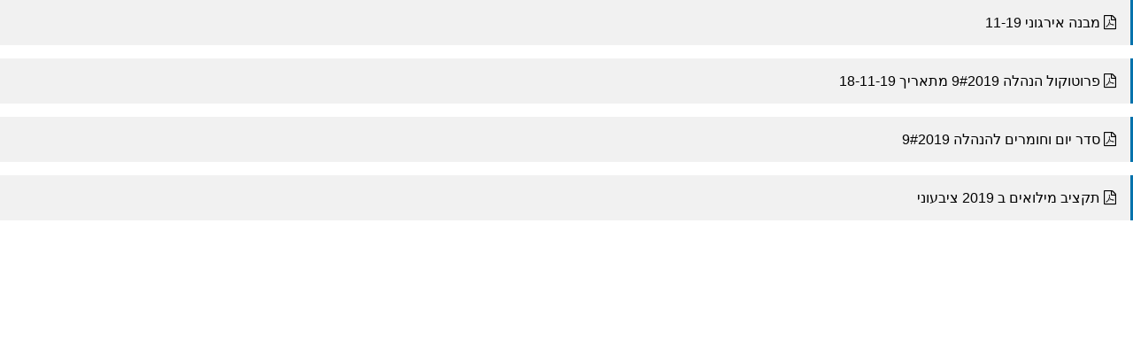

--- FILE ---
content_type: text/html; charset=UTF-8
request_url: https://eshkol.info/filebrowser/?folder=336
body_size: 531
content:
<!DOCTYPE html>
<html dir="rtl">

	<head>

		<meta charset="utf-8">
		<meta name="viewport" content="width=device-width, initial-scale=1.0, maximum-scale=1.0, user-scalable=no" />
		
		<title>File Browser</title>

		<link rel="stylesheet" href="index.css" />
		<link rel="stylesheet" href="https://maxcdn.bootstrapcdn.com/font-awesome/4.5.0/css/font-awesome.min.css" />
		
	</head>

	<body>
	
		<ul>
					</ul>

		<ul>
							<li>
					<a href="../uploads/n/1613044131.3776.pdf" target="_blank">
						<em class="fa fa-file-pdf-o"></em> מבנה אירגוני 11-19					</a>
				</li>
								<li>
					<a href="../uploads/n/1613044131.4527.pdf" target="_blank">
						<em class="fa fa-file-pdf-o"></em> פרוטוקול הנהלה 9#2019 מתאריך 18-11-19					</a>
				</li>
								<li>
					<a href="../uploads/n/1613044131.2523.pdf" target="_blank">
						<em class="fa fa-file-pdf-o"></em> סדר יום וחומרים להנהלה 9#2019					</a>
				</li>
								<li>
					<a href="../uploads/n/1613044131.1102.pdf" target="_blank">
						<em class="fa fa-file-pdf-o"></em> תקציב מילואים ב 2019 ציבעוני					</a>
				</li>
						</ul>
	
	</body>
	
</html>